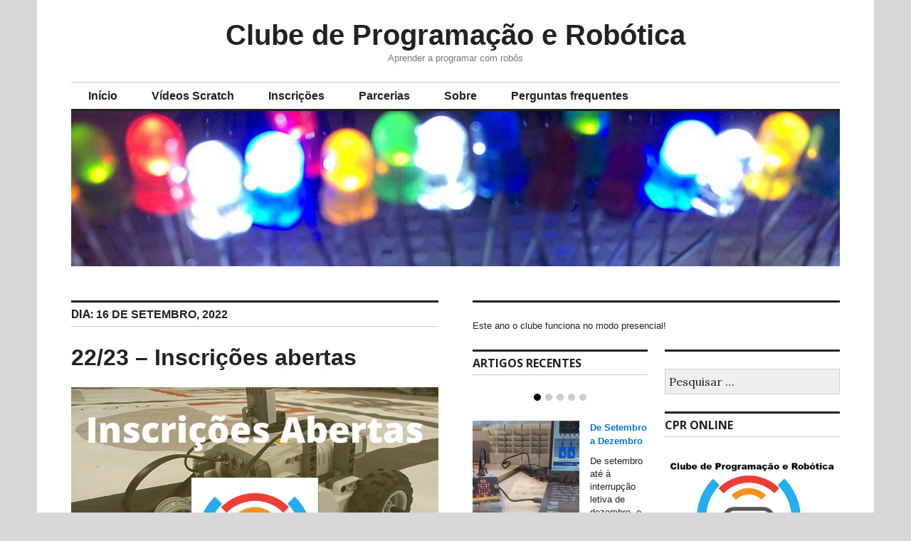

--- FILE ---
content_type: text/html; charset=UTF-8
request_url: https://agrcanelas.edu.pt/blogs/cpr/2022/09/16/
body_size: 16489
content:
<!DOCTYPE html>
<html lang="pt-PT">
<head>
<meta charset="UTF-8">
<meta name="viewport" content="width=device-width, initial-scale=1">
<link rel="profile" href="http://gmpg.org/xfn/11">
<link rel="pingback" href="https://agrcanelas.edu.pt/blogs/cpr/xmlrpc.php">


<!-- MapPress Easy Google Maps Version:2.95 (https://www.mappresspro.com) -->
<title>16 de Setembro de 2022 &#8211; Clube de Programação e Robótica</title>
<meta name='robots' content='max-image-preview:large' />
<link rel='dns-prefetch' href='//fonts.googleapis.com' />
<link rel='dns-prefetch' href='//maxcdn.bootstrapcdn.com' />
<link rel="alternate" type="application/rss+xml" title="Clube de Programação e Robótica &raquo; Feed" href="https://agrcanelas.edu.pt/blogs/cpr/feed/" />
<link rel="alternate" type="application/rss+xml" title="Clube de Programação e Robótica &raquo; Feed de comentários" href="https://agrcanelas.edu.pt/blogs/cpr/comments/feed/" />
<style id='wp-img-auto-sizes-contain-inline-css' type='text/css'>
img:is([sizes=auto i],[sizes^="auto," i]){contain-intrinsic-size:3000px 1500px}
/*# sourceURL=wp-img-auto-sizes-contain-inline-css */
</style>
<style id='wp-emoji-styles-inline-css' type='text/css'>

	img.wp-smiley, img.emoji {
		display: inline !important;
		border: none !important;
		box-shadow: none !important;
		height: 1em !important;
		width: 1em !important;
		margin: 0 0.07em !important;
		vertical-align: -0.1em !important;
		background: none !important;
		padding: 0 !important;
	}
/*# sourceURL=wp-emoji-styles-inline-css */
</style>
<link rel='stylesheet' id='wp-block-library-css' href='https://agrcanelas.edu.pt/blogs/cpr/wp-includes/css/dist/block-library/style.min.css?ver=6.9' type='text/css' media='all' />
<style id='global-styles-inline-css' type='text/css'>
:root{--wp--preset--aspect-ratio--square: 1;--wp--preset--aspect-ratio--4-3: 4/3;--wp--preset--aspect-ratio--3-4: 3/4;--wp--preset--aspect-ratio--3-2: 3/2;--wp--preset--aspect-ratio--2-3: 2/3;--wp--preset--aspect-ratio--16-9: 16/9;--wp--preset--aspect-ratio--9-16: 9/16;--wp--preset--color--black: #000000;--wp--preset--color--cyan-bluish-gray: #abb8c3;--wp--preset--color--white: #ffffff;--wp--preset--color--pale-pink: #f78da7;--wp--preset--color--vivid-red: #cf2e2e;--wp--preset--color--luminous-vivid-orange: #ff6900;--wp--preset--color--luminous-vivid-amber: #fcb900;--wp--preset--color--light-green-cyan: #7bdcb5;--wp--preset--color--vivid-green-cyan: #00d084;--wp--preset--color--pale-cyan-blue: #8ed1fc;--wp--preset--color--vivid-cyan-blue: #0693e3;--wp--preset--color--vivid-purple: #9b51e0;--wp--preset--gradient--vivid-cyan-blue-to-vivid-purple: linear-gradient(135deg,rgb(6,147,227) 0%,rgb(155,81,224) 100%);--wp--preset--gradient--light-green-cyan-to-vivid-green-cyan: linear-gradient(135deg,rgb(122,220,180) 0%,rgb(0,208,130) 100%);--wp--preset--gradient--luminous-vivid-amber-to-luminous-vivid-orange: linear-gradient(135deg,rgb(252,185,0) 0%,rgb(255,105,0) 100%);--wp--preset--gradient--luminous-vivid-orange-to-vivid-red: linear-gradient(135deg,rgb(255,105,0) 0%,rgb(207,46,46) 100%);--wp--preset--gradient--very-light-gray-to-cyan-bluish-gray: linear-gradient(135deg,rgb(238,238,238) 0%,rgb(169,184,195) 100%);--wp--preset--gradient--cool-to-warm-spectrum: linear-gradient(135deg,rgb(74,234,220) 0%,rgb(151,120,209) 20%,rgb(207,42,186) 40%,rgb(238,44,130) 60%,rgb(251,105,98) 80%,rgb(254,248,76) 100%);--wp--preset--gradient--blush-light-purple: linear-gradient(135deg,rgb(255,206,236) 0%,rgb(152,150,240) 100%);--wp--preset--gradient--blush-bordeaux: linear-gradient(135deg,rgb(254,205,165) 0%,rgb(254,45,45) 50%,rgb(107,0,62) 100%);--wp--preset--gradient--luminous-dusk: linear-gradient(135deg,rgb(255,203,112) 0%,rgb(199,81,192) 50%,rgb(65,88,208) 100%);--wp--preset--gradient--pale-ocean: linear-gradient(135deg,rgb(255,245,203) 0%,rgb(182,227,212) 50%,rgb(51,167,181) 100%);--wp--preset--gradient--electric-grass: linear-gradient(135deg,rgb(202,248,128) 0%,rgb(113,206,126) 100%);--wp--preset--gradient--midnight: linear-gradient(135deg,rgb(2,3,129) 0%,rgb(40,116,252) 100%);--wp--preset--font-size--small: 13px;--wp--preset--font-size--medium: 20px;--wp--preset--font-size--large: 36px;--wp--preset--font-size--x-large: 42px;--wp--preset--spacing--20: 0.44rem;--wp--preset--spacing--30: 0.67rem;--wp--preset--spacing--40: 1rem;--wp--preset--spacing--50: 1.5rem;--wp--preset--spacing--60: 2.25rem;--wp--preset--spacing--70: 3.38rem;--wp--preset--spacing--80: 5.06rem;--wp--preset--shadow--natural: 6px 6px 9px rgba(0, 0, 0, 0.2);--wp--preset--shadow--deep: 12px 12px 50px rgba(0, 0, 0, 0.4);--wp--preset--shadow--sharp: 6px 6px 0px rgba(0, 0, 0, 0.2);--wp--preset--shadow--outlined: 6px 6px 0px -3px rgb(255, 255, 255), 6px 6px rgb(0, 0, 0);--wp--preset--shadow--crisp: 6px 6px 0px rgb(0, 0, 0);}:where(.is-layout-flex){gap: 0.5em;}:where(.is-layout-grid){gap: 0.5em;}body .is-layout-flex{display: flex;}.is-layout-flex{flex-wrap: wrap;align-items: center;}.is-layout-flex > :is(*, div){margin: 0;}body .is-layout-grid{display: grid;}.is-layout-grid > :is(*, div){margin: 0;}:where(.wp-block-columns.is-layout-flex){gap: 2em;}:where(.wp-block-columns.is-layout-grid){gap: 2em;}:where(.wp-block-post-template.is-layout-flex){gap: 1.25em;}:where(.wp-block-post-template.is-layout-grid){gap: 1.25em;}.has-black-color{color: var(--wp--preset--color--black) !important;}.has-cyan-bluish-gray-color{color: var(--wp--preset--color--cyan-bluish-gray) !important;}.has-white-color{color: var(--wp--preset--color--white) !important;}.has-pale-pink-color{color: var(--wp--preset--color--pale-pink) !important;}.has-vivid-red-color{color: var(--wp--preset--color--vivid-red) !important;}.has-luminous-vivid-orange-color{color: var(--wp--preset--color--luminous-vivid-orange) !important;}.has-luminous-vivid-amber-color{color: var(--wp--preset--color--luminous-vivid-amber) !important;}.has-light-green-cyan-color{color: var(--wp--preset--color--light-green-cyan) !important;}.has-vivid-green-cyan-color{color: var(--wp--preset--color--vivid-green-cyan) !important;}.has-pale-cyan-blue-color{color: var(--wp--preset--color--pale-cyan-blue) !important;}.has-vivid-cyan-blue-color{color: var(--wp--preset--color--vivid-cyan-blue) !important;}.has-vivid-purple-color{color: var(--wp--preset--color--vivid-purple) !important;}.has-black-background-color{background-color: var(--wp--preset--color--black) !important;}.has-cyan-bluish-gray-background-color{background-color: var(--wp--preset--color--cyan-bluish-gray) !important;}.has-white-background-color{background-color: var(--wp--preset--color--white) !important;}.has-pale-pink-background-color{background-color: var(--wp--preset--color--pale-pink) !important;}.has-vivid-red-background-color{background-color: var(--wp--preset--color--vivid-red) !important;}.has-luminous-vivid-orange-background-color{background-color: var(--wp--preset--color--luminous-vivid-orange) !important;}.has-luminous-vivid-amber-background-color{background-color: var(--wp--preset--color--luminous-vivid-amber) !important;}.has-light-green-cyan-background-color{background-color: var(--wp--preset--color--light-green-cyan) !important;}.has-vivid-green-cyan-background-color{background-color: var(--wp--preset--color--vivid-green-cyan) !important;}.has-pale-cyan-blue-background-color{background-color: var(--wp--preset--color--pale-cyan-blue) !important;}.has-vivid-cyan-blue-background-color{background-color: var(--wp--preset--color--vivid-cyan-blue) !important;}.has-vivid-purple-background-color{background-color: var(--wp--preset--color--vivid-purple) !important;}.has-black-border-color{border-color: var(--wp--preset--color--black) !important;}.has-cyan-bluish-gray-border-color{border-color: var(--wp--preset--color--cyan-bluish-gray) !important;}.has-white-border-color{border-color: var(--wp--preset--color--white) !important;}.has-pale-pink-border-color{border-color: var(--wp--preset--color--pale-pink) !important;}.has-vivid-red-border-color{border-color: var(--wp--preset--color--vivid-red) !important;}.has-luminous-vivid-orange-border-color{border-color: var(--wp--preset--color--luminous-vivid-orange) !important;}.has-luminous-vivid-amber-border-color{border-color: var(--wp--preset--color--luminous-vivid-amber) !important;}.has-light-green-cyan-border-color{border-color: var(--wp--preset--color--light-green-cyan) !important;}.has-vivid-green-cyan-border-color{border-color: var(--wp--preset--color--vivid-green-cyan) !important;}.has-pale-cyan-blue-border-color{border-color: var(--wp--preset--color--pale-cyan-blue) !important;}.has-vivid-cyan-blue-border-color{border-color: var(--wp--preset--color--vivid-cyan-blue) !important;}.has-vivid-purple-border-color{border-color: var(--wp--preset--color--vivid-purple) !important;}.has-vivid-cyan-blue-to-vivid-purple-gradient-background{background: var(--wp--preset--gradient--vivid-cyan-blue-to-vivid-purple) !important;}.has-light-green-cyan-to-vivid-green-cyan-gradient-background{background: var(--wp--preset--gradient--light-green-cyan-to-vivid-green-cyan) !important;}.has-luminous-vivid-amber-to-luminous-vivid-orange-gradient-background{background: var(--wp--preset--gradient--luminous-vivid-amber-to-luminous-vivid-orange) !important;}.has-luminous-vivid-orange-to-vivid-red-gradient-background{background: var(--wp--preset--gradient--luminous-vivid-orange-to-vivid-red) !important;}.has-very-light-gray-to-cyan-bluish-gray-gradient-background{background: var(--wp--preset--gradient--very-light-gray-to-cyan-bluish-gray) !important;}.has-cool-to-warm-spectrum-gradient-background{background: var(--wp--preset--gradient--cool-to-warm-spectrum) !important;}.has-blush-light-purple-gradient-background{background: var(--wp--preset--gradient--blush-light-purple) !important;}.has-blush-bordeaux-gradient-background{background: var(--wp--preset--gradient--blush-bordeaux) !important;}.has-luminous-dusk-gradient-background{background: var(--wp--preset--gradient--luminous-dusk) !important;}.has-pale-ocean-gradient-background{background: var(--wp--preset--gradient--pale-ocean) !important;}.has-electric-grass-gradient-background{background: var(--wp--preset--gradient--electric-grass) !important;}.has-midnight-gradient-background{background: var(--wp--preset--gradient--midnight) !important;}.has-small-font-size{font-size: var(--wp--preset--font-size--small) !important;}.has-medium-font-size{font-size: var(--wp--preset--font-size--medium) !important;}.has-large-font-size{font-size: var(--wp--preset--font-size--large) !important;}.has-x-large-font-size{font-size: var(--wp--preset--font-size--x-large) !important;}
/*# sourceURL=global-styles-inline-css */
</style>

<style id='classic-theme-styles-inline-css' type='text/css'>
/*! This file is auto-generated */
.wp-block-button__link{color:#fff;background-color:#32373c;border-radius:9999px;box-shadow:none;text-decoration:none;padding:calc(.667em + 2px) calc(1.333em + 2px);font-size:1.125em}.wp-block-file__button{background:#32373c;color:#fff;text-decoration:none}
/*# sourceURL=/wp-includes/css/classic-themes.min.css */
</style>
<link rel='stylesheet' id='acx_smw_widget_style-css' href='https://agrcanelas.edu.pt/blogs/cpr/wp-content/plugins/acurax-social-media-widget/css/style.css?v=3.3&#038;ver=6.9' type='text/css' media='all' />
<link rel='stylesheet' id='bbp-default-css' href='https://agrcanelas.edu.pt/blogs/cpr/wp-content/plugins/bbpress/templates/default/css/bbpress.min.css?ver=2.6.14' type='text/css' media='all' />
<link rel='stylesheet' id='contact-form-7-css' href='https://agrcanelas.edu.pt/blogs/cpr/wp-content/plugins/contact-form-7/includes/css/styles.css?ver=6.1.1' type='text/css' media='all' />
<link rel='stylesheet' id='igd-dashicons-css' href='https://agrcanelas.edu.pt/blogs/cpr/wp-includes/css/dashicons.min.css?ver=1.5.3' type='text/css' media='all' />
<link rel='stylesheet' id='mappress-leaflet-css' href='https://agrcanelas.edu.pt/blogs/cpr/wp-content/plugins/mappress-google-maps-for-wordpress/lib/leaflet/leaflet.css?ver=1.7.1' type='text/css' media='all' />
<link rel='stylesheet' id='mappress-css' href='https://agrcanelas.edu.pt/blogs/cpr/wp-content/plugins/mappress-google-maps-for-wordpress/css/mappress.css?ver=2.95' type='text/css' media='all' />
<link rel='stylesheet' id='menu-image-css' href='https://agrcanelas.edu.pt/blogs/cpr/wp-content/plugins/menu-image/includes/css/menu-image.css?ver=3.13' type='text/css' media='all' />
<link rel='stylesheet' id='dashicons-css' href='https://agrcanelas.edu.pt/blogs/cpr/wp-includes/css/dashicons.min.css?ver=6.9' type='text/css' media='all' />
<link rel='stylesheet' id='wpsm_ac-font-awesome-front-css' href='https://agrcanelas.edu.pt/blogs/cpr/wp-content/plugins/responsive-accordion-and-collapse/css/font-awesome/css/font-awesome.min.css?ver=6.9' type='text/css' media='all' />
<link rel='stylesheet' id='wpsm_ac_bootstrap-front-css' href='https://agrcanelas.edu.pt/blogs/cpr/wp-content/plugins/responsive-accordion-and-collapse/css/bootstrap-front.css?ver=6.9' type='text/css' media='all' />
<link rel='stylesheet' id='responsive-lightbox-swipebox-css' href='https://agrcanelas.edu.pt/blogs/cpr/wp-content/plugins/responsive-lightbox/assets/swipebox/swipebox.min.css?ver=1.5.2' type='text/css' media='all' />
<link rel='stylesheet' id='h5p-plugin-styles-css' href='https://agrcanelas.edu.pt/blogs/cpr/wp-content/plugins/h5p/h5p-php-library/styles/h5p.css?ver=1.16.0' type='text/css' media='all' />
<link rel='stylesheet' id='sidebar-login-css' href='https://agrcanelas.edu.pt/blogs/cpr/wp-content/plugins/sidebar-login/build/sidebar-login.css?ver=1605108736' type='text/css' media='all' />
<link rel='stylesheet' id='genericons-css' href='https://agrcanelas.edu.pt/blogs/cpr/wp-content/themes/colinear/genericons/genericons.css?ver=3.3.1' type='text/css' media='all' />
<link rel='stylesheet' id='colinear-open-sans-lora-css' href='https://fonts.googleapis.com/css?family=Open+Sans%3A400%2C700%2C400italic%2C700italic%7CLora%3A400%2C700%2C400italic%2C700italic&#038;subset=latin%2Clatin-ext&#038;ver=6.9' type='text/css' media='all' />
<link rel='stylesheet' id='colinear-inconsolata-css' href='https://fonts.googleapis.com/css?family=Inconsolata%3A400%2C+700&#038;subset=latin%2Clatin-ext&#038;ver=6.9' type='text/css' media='all' />
<link rel='stylesheet' id='colinear-style-css' href='https://agrcanelas.edu.pt/blogs/cpr/wp-content/themes/colinear/style.css?ver=6.9' type='text/css' media='all' />
<link rel='stylesheet' id='slb_core-css' href='https://agrcanelas.edu.pt/blogs/cpr/wp-content/plugins/simple-lightbox/client/css/app.css?ver=2.9.4' type='text/css' media='all' />
<link rel='stylesheet' id='animate-css' href='https://agrcanelas.edu.pt/blogs/cpr/wp-content/plugins/pe-recent-posts/css/animate.css?ver=6.9' type='text/css' media='all' />
<link rel='stylesheet' id='font-awesome-css' href='//maxcdn.bootstrapcdn.com/font-awesome/4.7.0/css/font-awesome.min.css?ver=6.9' type='text/css' media='all' />
<link rel='stylesheet' id='pe-recent-posts-css' href='https://agrcanelas.edu.pt/blogs/cpr/wp-content/plugins/pe-recent-posts/css/pe-recent-posts.css?ver=6.9' type='text/css' media='all' />
<link rel='stylesheet' id='featured-post-css-css' href='https://agrcanelas.edu.pt/blogs/cpr/wp-content/plugins/featured-post-with-thumbnail/featured-post.css?ver=6.9' type='text/css' media='all' />
<script type="text/javascript" src="https://agrcanelas.edu.pt/blogs/cpr/wp-includes/js/jquery/jquery.min.js?ver=3.7.1" id="jquery-core-js"></script>
<script type="text/javascript" src="https://agrcanelas.edu.pt/blogs/cpr/wp-includes/js/jquery/jquery-migrate.min.js?ver=3.4.1" id="jquery-migrate-js"></script>
<script type="text/javascript" src="https://agrcanelas.edu.pt/blogs/cpr/wp-content/plugins/pe-recent-posts/js/bootstrap.min.js?ver=3.3.0" id="bootstrap.min-js"></script>
<script type="text/javascript" src="https://agrcanelas.edu.pt/blogs/cpr/wp-content/plugins/responsive-lightbox/assets/swipebox/jquery.swipebox.min.js?ver=1.5.2" id="responsive-lightbox-swipebox-js"></script>
<script type="text/javascript" src="https://agrcanelas.edu.pt/blogs/cpr/wp-includes/js/underscore.min.js?ver=1.13.7" id="underscore-js"></script>
<script type="text/javascript" src="https://agrcanelas.edu.pt/blogs/cpr/wp-content/plugins/responsive-lightbox/assets/infinitescroll/infinite-scroll.pkgd.min.js?ver=4.0.1" id="responsive-lightbox-infinite-scroll-js"></script>
<script type="text/javascript" id="responsive-lightbox-js-before">
/* <![CDATA[ */
var rlArgs = {"script":"swipebox","selector":"lightbox","customEvents":"","activeGalleries":true,"animation":true,"hideCloseButtonOnMobile":false,"removeBarsOnMobile":false,"hideBars":true,"hideBarsDelay":5000,"videoMaxWidth":1080,"useSVG":true,"loopAtEnd":false,"woocommerce_gallery":false,"ajaxurl":"https:\/\/agrcanelas.edu.pt\/blogs\/cpr\/wp-admin\/admin-ajax.php","nonce":"b5286bc130","preview":false,"postId":798,"scriptExtension":false};

//# sourceURL=responsive-lightbox-js-before
/* ]]> */
</script>
<script type="text/javascript" src="https://agrcanelas.edu.pt/blogs/cpr/wp-content/plugins/responsive-lightbox/js/front.js?ver=2.5.3" id="responsive-lightbox-js"></script>
<link rel="https://api.w.org/" href="https://agrcanelas.edu.pt/blogs/cpr/wp-json/" /><link rel="EditURI" type="application/rsd+xml" title="RSD" href="https://agrcanelas.edu.pt/blogs/cpr/xmlrpc.php?rsd" />
<meta name="generator" content="WordPress 6.9" />



<!-- Starting Styles For Social Media Icon From Acurax International www.acurax.com -->
<style type='text/css'>
#acx_social_widget img 
{
width: px; 
}
#acx_social_widget 
{
min-width:0px; 
position: static; 
}
</style>
<!-- Ending Styles For Social Media Icon From Acurax International www.acurax.com -->




		<!-- GA Google Analytics @ https://m0n.co/ga -->
		<script>
			(function(i,s,o,g,r,a,m){i['GoogleAnalyticsObject']=r;i[r]=i[r]||function(){
			(i[r].q=i[r].q||[]).push(arguments)},i[r].l=1*new Date();a=s.createElement(o),
			m=s.getElementsByTagName(o)[0];a.async=1;a.src=g;m.parentNode.insertBefore(a,m)
			})(window,document,'script','https://www.google-analytics.com/analytics.js','ga');
			ga('create', 'G-G1GPQ43WSR', 'auto');
			ga('send', 'pageview');
		</script>

	<style type="text/css" id="custom-background-css">
body.custom-background { background-color: #d8d8d8; }
</style>
	<style type="text/css">.saboxplugin-wrap{-webkit-box-sizing:border-box;-moz-box-sizing:border-box;-ms-box-sizing:border-box;box-sizing:border-box;border:1px solid #eee;width:100%;clear:both;display:block;overflow:hidden;word-wrap:break-word;position:relative}.saboxplugin-wrap .saboxplugin-gravatar{float:left;padding:0 20px 20px 20px}.saboxplugin-wrap .saboxplugin-gravatar img{max-width:100px;height:auto;border-radius:0;}.saboxplugin-wrap .saboxplugin-authorname{font-size:18px;line-height:1;margin:20px 0 0 20px;display:block}.saboxplugin-wrap .saboxplugin-authorname a{text-decoration:none}.saboxplugin-wrap .saboxplugin-authorname a:focus{outline:0}.saboxplugin-wrap .saboxplugin-desc{display:block;margin:5px 20px}.saboxplugin-wrap .saboxplugin-desc a{text-decoration:underline}.saboxplugin-wrap .saboxplugin-desc p{margin:5px 0 12px}.saboxplugin-wrap .saboxplugin-web{margin:0 20px 15px;text-align:left}.saboxplugin-wrap .sab-web-position{text-align:right}.saboxplugin-wrap .saboxplugin-web a{color:#ccc;text-decoration:none}.saboxplugin-wrap .saboxplugin-socials{position:relative;display:block;background:#fcfcfc;padding:5px;border-top:1px solid #eee}.saboxplugin-wrap .saboxplugin-socials a svg{width:20px;height:20px}.saboxplugin-wrap .saboxplugin-socials a svg .st2{fill:#fff; transform-origin:center center;}.saboxplugin-wrap .saboxplugin-socials a svg .st1{fill:rgba(0,0,0,.3)}.saboxplugin-wrap .saboxplugin-socials a:hover{opacity:.8;-webkit-transition:opacity .4s;-moz-transition:opacity .4s;-o-transition:opacity .4s;transition:opacity .4s;box-shadow:none!important;-webkit-box-shadow:none!important}.saboxplugin-wrap .saboxplugin-socials .saboxplugin-icon-color{box-shadow:none;padding:0;border:0;-webkit-transition:opacity .4s;-moz-transition:opacity .4s;-o-transition:opacity .4s;transition:opacity .4s;display:inline-block;color:#fff;font-size:0;text-decoration:inherit;margin:5px;-webkit-border-radius:0;-moz-border-radius:0;-ms-border-radius:0;-o-border-radius:0;border-radius:0;overflow:hidden}.saboxplugin-wrap .saboxplugin-socials .saboxplugin-icon-grey{text-decoration:inherit;box-shadow:none;position:relative;display:-moz-inline-stack;display:inline-block;vertical-align:middle;zoom:1;margin:10px 5px;color:#444;fill:#444}.clearfix:after,.clearfix:before{content:' ';display:table;line-height:0;clear:both}.ie7 .clearfix{zoom:1}.saboxplugin-socials.sabox-colored .saboxplugin-icon-color .sab-twitch{border-color:#38245c}.saboxplugin-socials.sabox-colored .saboxplugin-icon-color .sab-behance{border-color:#003eb0}.saboxplugin-socials.sabox-colored .saboxplugin-icon-color .sab-deviantart{border-color:#036824}.saboxplugin-socials.sabox-colored .saboxplugin-icon-color .sab-digg{border-color:#00327c}.saboxplugin-socials.sabox-colored .saboxplugin-icon-color .sab-dribbble{border-color:#ba1655}.saboxplugin-socials.sabox-colored .saboxplugin-icon-color .sab-facebook{border-color:#1e2e4f}.saboxplugin-socials.sabox-colored .saboxplugin-icon-color .sab-flickr{border-color:#003576}.saboxplugin-socials.sabox-colored .saboxplugin-icon-color .sab-github{border-color:#264874}.saboxplugin-socials.sabox-colored .saboxplugin-icon-color .sab-google{border-color:#0b51c5}.saboxplugin-socials.sabox-colored .saboxplugin-icon-color .sab-html5{border-color:#902e13}.saboxplugin-socials.sabox-colored .saboxplugin-icon-color .sab-instagram{border-color:#1630aa}.saboxplugin-socials.sabox-colored .saboxplugin-icon-color .sab-linkedin{border-color:#00344f}.saboxplugin-socials.sabox-colored .saboxplugin-icon-color .sab-pinterest{border-color:#5b040e}.saboxplugin-socials.sabox-colored .saboxplugin-icon-color .sab-reddit{border-color:#992900}.saboxplugin-socials.sabox-colored .saboxplugin-icon-color .sab-rss{border-color:#a43b0a}.saboxplugin-socials.sabox-colored .saboxplugin-icon-color .sab-sharethis{border-color:#5d8420}.saboxplugin-socials.sabox-colored .saboxplugin-icon-color .sab-soundcloud{border-color:#995200}.saboxplugin-socials.sabox-colored .saboxplugin-icon-color .sab-spotify{border-color:#0f612c}.saboxplugin-socials.sabox-colored .saboxplugin-icon-color .sab-stackoverflow{border-color:#a95009}.saboxplugin-socials.sabox-colored .saboxplugin-icon-color .sab-steam{border-color:#006388}.saboxplugin-socials.sabox-colored .saboxplugin-icon-color .sab-user_email{border-color:#b84e05}.saboxplugin-socials.sabox-colored .saboxplugin-icon-color .sab-tumblr{border-color:#10151b}.saboxplugin-socials.sabox-colored .saboxplugin-icon-color .sab-twitter{border-color:#0967a0}.saboxplugin-socials.sabox-colored .saboxplugin-icon-color .sab-vimeo{border-color:#0d7091}.saboxplugin-socials.sabox-colored .saboxplugin-icon-color .sab-windows{border-color:#003f71}.saboxplugin-socials.sabox-colored .saboxplugin-icon-color .sab-whatsapp{border-color:#003f71}.saboxplugin-socials.sabox-colored .saboxplugin-icon-color .sab-wordpress{border-color:#0f3647}.saboxplugin-socials.sabox-colored .saboxplugin-icon-color .sab-yahoo{border-color:#14002d}.saboxplugin-socials.sabox-colored .saboxplugin-icon-color .sab-youtube{border-color:#900}.saboxplugin-socials.sabox-colored .saboxplugin-icon-color .sab-xing{border-color:#000202}.saboxplugin-socials.sabox-colored .saboxplugin-icon-color .sab-mixcloud{border-color:#2475a0}.saboxplugin-socials.sabox-colored .saboxplugin-icon-color .sab-vk{border-color:#243549}.saboxplugin-socials.sabox-colored .saboxplugin-icon-color .sab-medium{border-color:#00452c}.saboxplugin-socials.sabox-colored .saboxplugin-icon-color .sab-quora{border-color:#420e00}.saboxplugin-socials.sabox-colored .saboxplugin-icon-color .sab-meetup{border-color:#9b181c}.saboxplugin-socials.sabox-colored .saboxplugin-icon-color .sab-goodreads{border-color:#000}.saboxplugin-socials.sabox-colored .saboxplugin-icon-color .sab-snapchat{border-color:#999700}.saboxplugin-socials.sabox-colored .saboxplugin-icon-color .sab-500px{border-color:#00557f}.saboxplugin-socials.sabox-colored .saboxplugin-icon-color .sab-mastodont{border-color:#185886}.sabox-plus-item{margin-bottom:20px}@media screen and (max-width:480px){.saboxplugin-wrap{text-align:center}.saboxplugin-wrap .saboxplugin-gravatar{float:none;padding:20px 0;text-align:center;margin:0 auto;display:block}.saboxplugin-wrap .saboxplugin-gravatar img{float:none;display:inline-block;display:-moz-inline-stack;vertical-align:middle;zoom:1}.saboxplugin-wrap .saboxplugin-desc{margin:0 10px 20px;text-align:center}.saboxplugin-wrap .saboxplugin-authorname{text-align:center;margin:10px 0 20px}}body .saboxplugin-authorname a,body .saboxplugin-authorname a:hover{box-shadow:none;-webkit-box-shadow:none}a.sab-profile-edit{font-size:16px!important;line-height:1!important}.sab-edit-settings a,a.sab-profile-edit{color:#0073aa!important;box-shadow:none!important;-webkit-box-shadow:none!important}.sab-edit-settings{margin-right:15px;position:absolute;right:0;z-index:2;bottom:10px;line-height:20px}.sab-edit-settings i{margin-left:5px}.saboxplugin-socials{line-height:1!important}.rtl .saboxplugin-wrap .saboxplugin-gravatar{float:right}.rtl .saboxplugin-wrap .saboxplugin-authorname{display:flex;align-items:center}.rtl .saboxplugin-wrap .saboxplugin-authorname .sab-profile-edit{margin-right:10px}.rtl .sab-edit-settings{right:auto;left:0}img.sab-custom-avatar{max-width:75px;}.saboxplugin-wrap .saboxplugin-gravatar img {-webkit-border-radius:50%;-moz-border-radius:50%;-ms-border-radius:50%;-o-border-radius:50%;border-radius:50%;}.saboxplugin-wrap .saboxplugin-gravatar img {-webkit-border-radius:50%;-moz-border-radius:50%;-ms-border-radius:50%;-o-border-radius:50%;border-radius:50%;}.saboxplugin-wrap .saboxplugin-socials .saboxplugin-icon-color {-webkit-border-radius:50%;-moz-border-radius:50%;-ms-border-radius:50%;-o-border-radius:50%;border-radius:50%;}.saboxplugin-wrap .saboxplugin-gravatar img {-webkit-transition:all .5s ease;-moz-transition:all .5s ease;-o-transition:all .5s ease;transition:all .5s ease;}.saboxplugin-wrap .saboxplugin-gravatar img:hover {-webkit-transform:rotate(45deg);-moz-transform:rotate(45deg);-o-transform:rotate(45deg);-ms-transform:rotate(45deg);transform:rotate(45deg);}.saboxplugin-wrap .saboxplugin-socials .saboxplugin-icon-color {-webkit-transition: all 0.3s ease-in-out;-moz-transition: all 0.3s ease-in-out;-o-transition: all 0.3s ease-in-out;-ms-transition: all 0.3s ease-in-out;transition: all 0.3s ease-in-out;}.saboxplugin-wrap .saboxplugin-socials .saboxplugin-icon-color:hover,.saboxplugin-wrap .saboxplugin-socials .saboxplugin-icon-grey:hover {-webkit-transform: rotate(360deg);-moz-transform: rotate(360deg);-o-transform: rotate(360deg);-ms-transform: rotate(360deg);transform: rotate(360deg);}.saboxplugin-wrap .saboxplugin-socials .saboxplugin-icon-color svg {border-width: 1px;border-style:solid;border-radius:50%}.saboxplugin-wrap {margin-top:0px; margin-bottom:0px; padding: 0px 0px }.saboxplugin-wrap .saboxplugin-authorname {font-size:18px; line-height:25px;}.saboxplugin-wrap .saboxplugin-desc p, .saboxplugin-wrap .saboxplugin-desc {font-size:14px !important; line-height:21px !important;}.saboxplugin-wrap .saboxplugin-web {font-size:14px;}.saboxplugin-wrap .saboxplugin-socials a svg {width:36px;height:36px;}</style><link rel="icon" href="https://agrcanelas.edu.pt/blogs/cpr/files/2020/12/cropped-favicon-32x32.png" sizes="32x32" />
<link rel="icon" href="https://agrcanelas.edu.pt/blogs/cpr/files/2020/12/cropped-favicon-192x192.png" sizes="192x192" />
<link rel="apple-touch-icon" href="https://agrcanelas.edu.pt/blogs/cpr/files/2020/12/cropped-favicon-180x180.png" />
<meta name="msapplication-TileImage" content="https://agrcanelas.edu.pt/blogs/cpr/files/2020/12/cropped-favicon-270x270.png" />
		<style type="text/css" id="wp-custom-css">
			* {font-family:Arial,Geneva,sans-serif}		</style>
		</head>

<body class="archive date custom-background wp-theme-colinear has-menu has-right-sidebar has-double-sidebar">
<div id="page" class="hfeed site">
	<a class="skip-link screen-reader-text" href="#content">Skip to content</a>

	<header id="masthead" class="site-header" role="banner">
		<div class="site-branding">
			
								<p class="site-title"><a href="https://agrcanelas.edu.pt/blogs/cpr/" rel="home">Clube de Programação e Robótica</a></p>
									<p class="site-description">Aprender a programar com robôs</p>
						</div><!-- .site-branding -->

				<nav id="site-navigation" class="main-navigation" role="navigation">
			<button class="menu-toggle" aria-controls="primary-menu" aria-expanded="false"><span class="screen-reader-text">Primary Menu</span></button>
			<div class="menu-horizontal-container"><ul id="primary-menu" class="menu"><li id="menu-item-343" class="menu-item menu-item-type-custom menu-item-object-custom menu-item-home menu-item-343"><a href="https://agrcanelas.edu.pt/blogs/cpr/">Início</a></li>
<li id="menu-item-384" class="menu-item menu-item-type-post_type menu-item-object-page menu-item-384"><a href="https://agrcanelas.edu.pt/blogs/cpr/videos-scratch/">Vídeos Scratch</a></li>
<li id="menu-item-400" class="menu-item menu-item-type-post_type menu-item-object-page menu-item-400"><a href="https://agrcanelas.edu.pt/blogs/cpr/inscricoes/">Inscrições</a></li>
<li id="menu-item-561" class="menu-item menu-item-type-post_type menu-item-object-page menu-item-561"><a href="https://agrcanelas.edu.pt/blogs/cpr/parcerias/">Parcerias</a></li>
<li id="menu-item-342" class="menu-item menu-item-type-post_type menu-item-object-page menu-item-342"><a href="https://agrcanelas.edu.pt/blogs/cpr/sobre/">Sobre</a></li>
<li id="menu-item-652" class="menu-item menu-item-type-post_type menu-item-object-page menu-item-652"><a href="https://agrcanelas.edu.pt/blogs/cpr/perguntas-frequentes/">Perguntas frequentes</a></li>
</ul></div>		</nav><!-- #site-navigation -->
		
				<div class="header-image">
			<a href="https://agrcanelas.edu.pt/blogs/cpr/" rel="home">
				<img src="https://agrcanelas.edu.pt/blogs/cpr/files/2020/12/cropped-banner1.jpg" width="1188" height="240" alt="">
			</a>
		</div><!-- .header-image -->
			</header><!-- #masthead -->

	<div id="content" class="site-content">
	<div id="primary" class="content-area">
		<main id="main" class="site-main" role="main">

		
			<header class="page-header">
				<h1 class="page-title">Dia: <span>16 de Setembro, 2022</span></h1>			</header><!-- .page-header -->

						
				
<article id="post-798" class="post-798 post type-post status-publish format-standard has-post-thumbnail hentry category-noticias">
	<header class="entry-header">
		<h1 class="entry-title"><a href="https://agrcanelas.edu.pt/blogs/cpr/22-23-inscricoes-abertas/" rel="bookmark">22/23 – Inscrições abertas</a></h1>
		
	<a class="post-thumbnail" href="https://agrcanelas.edu.pt/blogs/cpr/22-23-inscricoes-abertas/" aria-hidden="true">
		<img width="863" height="723" src="https://agrcanelas.edu.pt/blogs/cpr/files/2022/09/CPR-inscrições-2223_QRcode-863x723.png" class="attachment-post-thumbnail size-post-thumbnail wp-post-image" alt="22/23 – Inscrições abertas" decoding="async" fetchpriority="high" srcset="https://agrcanelas.edu.pt/blogs/cpr/files/2022/09/CPR-inscrições-2223_QRcode-863x723.png 863w, https://agrcanelas.edu.pt/blogs/cpr/files/2022/09/CPR-inscrições-2223_QRcode-300x251.png 300w, https://agrcanelas.edu.pt/blogs/cpr/files/2022/09/CPR-inscrições-2223_QRcode-768x644.png 768w, https://agrcanelas.edu.pt/blogs/cpr/files/2022/09/CPR-inscrições-2223_QRcode-129x108.png 129w, https://agrcanelas.edu.pt/blogs/cpr/files/2022/09/CPR-inscrições-2223_QRcode.png 940w" sizes="(max-width: 863px) 100vw, 863px" />	</a>

		</header><!-- .entry-header -->

	<div class="entry-content">
		<p>Estão abertas as inscrições para o Clube de Programação e Robótica.<br />
As sessões iniciam a 28 de Setembro.<br />
Todos os alunos do 5º ao 12º ano podem-se inscrever através deste formulário: <a href="https://forms.gle/xCGwRX1DAZBhTxvT9" target="_blank" rel="noopener">https://forms.gle/xCGwRX1DAZBhTxvT9</a></p>
<div class="saboxplugin-wrap" itemtype="http://schema.org/Person" itemscope itemprop="author"><div class="saboxplugin-tab"><div class="saboxplugin-gravatar"><img decoding="async" src="https://agrcanelas.edu.pt/blogs/cpr/files/2021/03/pat_1.png" width="100"  height="100" alt="" itemprop="image"></div><div class="saboxplugin-authorname"><a href="https://agrcanelas.edu.pt/blogs/cpr/author/mp0oqa/" class="vcard author" rel="author"><span class="fn">Patrícia Carvalhais</span></a></div><div class="saboxplugin-desc"><div itemprop="description"><p>Professora de Informática na Escola Secundária de Canelas desde 2009.</p>
<p>Coordenadora do Clube de Programação e Robótica.</p>
</div></div><div class="saboxplugin-web "><a href="https://about.me/patriciacarvalhais" target="_blank" >about.me/patriciacarvalhais</a></div><div class="clearfix"></div><div class="saboxplugin-socials sabox-colored"><a title="Youtube" target="_blank" href="https://www.youtube.com/channel/UChA_qg8RHKskXcQbhXdVpgg" rel="nofollow noopener" class="saboxplugin-icon-color"><svg class="sab-youtube" viewBox="0 0 500 500.7" xml:space="preserve" xmlns="http://www.w3.org/2000/svg"><path class="st0" d="m499.4 250.9c0 2.2 0 4.4-0.1 6.6-0.1 3.7-0.3 7.3-0.5 10.9-0.1 1.7-0.2 3.3-0.4 5-0.2 2.2-0.4 4.5-0.7 6.7-0.1 0.6-0.1 1.1-0.2 1.7-0.7 4.8-1.4 9.5-2.2 14.2v0.3c-0.2 1-0.4 2-0.5 3 0 0.1 0 0.2-0.1 0.3 0 0.2-0.1 0.5-0.1 0.7-0.1 0.5-0.2 1-0.3 1.6 0 0.2-0.1 0.3-0.1 0.5-1 4.4-2 8.8-3.1 13.2-0.2 0.9-0.5 1.9-0.8 2.8-0.2 0.6-0.3 1.1-0.5 1.7-0.8 2.7-1.6 5.3-2.5 8-1.4 4.2-2.8 8.5-4.4 12.5-0.1 0.4-0.3 0.7-0.4 1.1-0.9 2.3-1.8 4.6-2.8 6.8-28.3 66.6-84.9 118.5-154.8 140.4-1.1 0.4-2.2 0.7-3.3 1-2.9 0.9-5.9 1.6-8.8 2.4-0.1 0-0.2 0.1-0.3 0.1-1.4 0.4-2.8 0.8-4.2 1.1-1.1 0.3-2.2 0.5-3.4 0.7-1.3 0.3-2.6 0.6-3.9 0.9-0.2 0.1-0.5 0.1-0.7 0.2-1.5 0.3-2.9 0.5-4.3 0.8-0.6 0.1-1.3 0.2-1.9 0.4-3.1 0.6-6.3 1.1-9.5 1.5-0.3 0-0.5 0.1-0.8 0.1-2.7 0.4-5.5 0.7-8.2 1-0.4 0-0.8 0.1-1.2 0.1-1.1 0.1-2.1 0.2-3.2 0.3s-2.2 0.2-3.4 0.2c-0.8 0.1-1.6 0.1-2.4 0.1-1.4 0.1-2.9 0.2-4.4 0.2-3.6 0.1-7.2 0.2-10.8 0.2-137.9 0-249.5-111.6-249.5-249.3s111.6-249.4 249.4-249.4c135.3 0 245.2 107.6 249.2 241.8 0.1 2.5 0.1 5.1 0.1 7.6z" fill="#ff0000" /><path class="st1" d="m494.2 302.4c-1 4.4-2 8.8-3.1 13.2-0.2 0.9-0.5 1.9-0.8 2.8-0.2 0.6-0.3 1.1-0.5 1.7-0.8 2.7-1.6 5.3-2.5 8-1.4 4.2-2.8 8.5-4.4 12.5-0.1 0.4-0.3 0.7-0.4 1.1-0.9 2.3-1.8 4.6-2.8 6.8-28.3 66.6-84.9 118.5-154.8 140.4-1.1 0.4-2.2 0.7-3.3 1-2.9 0.9-5.9 1.6-8.8 2.4-0.1 0-0.2 0.1-0.3 0.1-1.4 0.4-2.8 0.8-4.2 1.1l-166.1-166.8 65.5-130 155.9-24.1 130.6 129.8z" /><path class="st2" d="m374 188.8c-2.9-10.9-11.4-19.5-22.3-22.4-19.7-5.3-98.6-5.3-98.6-5.3s-78.9 0-98.6 5.3c-10.9 2.9-19.4 11.5-22.3 22.4-5.3 19.8-5.3 61.1-5.3 61.1s0 41.3 5.3 61.1c2.9 10.9 11.4 19.2 22.3 22.1 19.7 5.3 98.6 5.3 98.6 5.3s78.9 0 98.6-5.3c10.9-2.9 19.4-11.2 22.3-22.1 5.3-19.8 5.3-61.1 5.3-61.1s0-41.3-5.3-61.1zm-146.7 98.6v-75l65.9 37.5-65.9 37.5z" /></svg></span></a></div></div></div>			</div><!-- .entry-content -->

	<footer class="entry-footer">
		<span class="date-author"><span class="posted-on">Posted on <a href="https://agrcanelas.edu.pt/blogs/cpr/22-23-inscricoes-abertas/" rel="bookmark"><time class="entry-date published updated" datetime="2022-09-16T16:52:20+01:00">16 de Setembro de 2022</time></a></span><span class="byline"> by <span class="author vcard"><a class="url fn n" href="https://agrcanelas.edu.pt/blogs/cpr/author/mp0oqa/">Patrícia Carvalhais</a></span></span></span><span class="cat-links">Posted in <a href="https://agrcanelas.edu.pt/blogs/cpr/category/noticias/" rel="category tag">Notícias</a></span><span class="comments-link"><a href="https://agrcanelas.edu.pt/blogs/cpr/22-23-inscricoes-abertas/#respond">Leave a comment</a></span>	</footer><!-- .entry-footer -->
</article><!-- #post-## -->

			
			
		
		</main><!-- #main -->
	</div><!-- #primary -->


<div id="secondary" class="widget-area" role="complementary">

		<div class="featured-widget-area">
		<aside id="custom_html-4" class="widget_text widget widget_custom_html"><div class="textwidget custom-html-widget">Este ano o clube funciona no modo presencial!</div></aside>	</div><!-- .featured-widget-area -->
	
	
	
		<div class="right-sidebar">
		<aside id="search-2" class="widget widget_search"><form role="search" method="get" class="search-form" action="https://agrcanelas.edu.pt/blogs/cpr/">
				<label>
					<span class="screen-reader-text">Pesquisar por:</span>
					<input type="search" class="search-field" placeholder="Pesquisar &hellip;" value="" name="s" />
				</label>
				<input type="submit" class="search-submit screen-reader-text" value="Pesquisar" />
			</form></aside><aside id="custom_html-3" class="widget_text widget widget_custom_html"><h2 class="widget-title">CPR online</h2><div class="textwidget custom-html-widget"><div align="center"><a href="https://moodle.agrcanelas.edu.pt/course/view.php?id=44" target="_blank"><img src="http://agrcanelas.edu.pt/blogs/cpr/files/2020/10/cpr_online.png" width="250" height="auto" border="0" alt="logo clube"/></a>
</div></div></aside><aside id="custom_html-2" class="widget_text widget widget_custom_html"><h2 class="widget-title">Este blog pertence a:</h2><div class="textwidget custom-html-widget"><div align="center"><a href="http://agrcanelas.edu.pt/" target="_blank"><img src="https://agrcanelas.edu.pt/blogs/files/2024/02/Logo-1-cor.png" width="250" height="auto" border="0" alt= "logo"/></a>
</div></div></aside><aside id="calendar-2" class="widget widget_calendar"><div id="calendar_wrap" class="calendar_wrap"><table id="wp-calendar" class="wp-calendar-table">
	<caption>Setembro 2022</caption>
	<thead>
	<tr>
		<th scope="col" aria-label="Domingo">D</th>
		<th scope="col" aria-label="Segunda-feira">S</th>
		<th scope="col" aria-label="Terça-feira">T</th>
		<th scope="col" aria-label="Quarta-feira">Q</th>
		<th scope="col" aria-label="Quinta-feira">Q</th>
		<th scope="col" aria-label="Sexta-feira">S</th>
		<th scope="col" aria-label="Sábado">S</th>
	</tr>
	</thead>
	<tbody>
	<tr>
		<td colspan="4" class="pad">&nbsp;</td><td>1</td><td>2</td><td>3</td>
	</tr>
	<tr>
		<td>4</td><td>5</td><td>6</td><td>7</td><td>8</td><td>9</td><td>10</td>
	</tr>
	<tr>
		<td>11</td><td>12</td><td><a href="https://agrcanelas.edu.pt/blogs/cpr/2022/09/13/" aria-label="Artigos publicados em 13 de September, 2022">13</a></td><td>14</td><td>15</td><td><a href="https://agrcanelas.edu.pt/blogs/cpr/2022/09/16/" aria-label="Artigos publicados em 16 de September, 2022">16</a></td><td>17</td>
	</tr>
	<tr>
		<td>18</td><td>19</td><td>20</td><td>21</td><td>22</td><td><a href="https://agrcanelas.edu.pt/blogs/cpr/2022/09/23/" aria-label="Artigos publicados em 23 de September, 2022">23</a></td><td>24</td>
	</tr>
	<tr>
		<td>25</td><td>26</td><td>27</td><td>28</td><td>29</td><td>30</td>
		<td class="pad" colspan="1">&nbsp;</td>
	</tr>
	</tbody>
	</table><nav aria-label="Meses anteriores e seguintes" class="wp-calendar-nav">
		<span class="wp-calendar-nav-prev"><a href="https://agrcanelas.edu.pt/blogs/cpr/2022/07/">&laquo; Jul</a></span>
		<span class="pad">&nbsp;</span>
		<span class="wp-calendar-nav-next"><a href="https://agrcanelas.edu.pt/blogs/cpr/2022/10/">Out &raquo;</a></span>
	</nav></div></aside><aside id="wp_sidebarlogin-3" class="widget widget_wp_sidebarlogin"><h2 class="widget-title">Login</h2><div class="sidebar-login-form"><form name="loginform" id="loginform" action="https://agrcanelas.edu.pt/blogs/cpr/wp-login.php" method="post"><p class="login-username">
				<label for="user_login">Username</label>
				<input type="text" name="log" id="user_login" autocomplete="username" class="input" value="" size="20" />
			</p><p class="login-password">
				<label for="user_pass">Password</label>
				<input type="password" name="pwd" id="user_pass" autocomplete="current-password" spellcheck="false" class="input" value="" size="20" />
			</p><p class="login-remember"><label><input name="rememberme" type="checkbox" id="rememberme" value="forever" checked="checked" /> Remember Me</label></p><p class="login-submit">
				<input type="submit" name="wp-submit" id="wp-submit" class="button button-primary" value="Log In" />
				<input type="hidden" name="redirect_to" value="https://agrcanelas.edu.pt/blogs/cpr/2022/09/16/?_login=b3de461b0e" />
			</p></form><ul class="sidebar-login-links pagenav sidebar_login_links"><li class="lost_password-link"><a href="https://agrcanelas.edu.pt/blogs/blogs/cpr/wp-login.php?action=lostpassword">Lost Password</a></li></ul></div></aside>	</div><!-- .right-sidebar -->
	
		<div class="right-sidebar-2">
		<aside id="pe_recent_posts-2" class="widget PE_Recent_Posts"><h2 class="widget-title">Artigos Recentes</h2>				<div id="myCarousel-pe_recent_posts-2" data-keyboard="false" class="pe-recent-posts-outer carousel slide one-row-mobile-off  bullets-on-board columns-1 odd-items-in-row" style="margin-left: -10px;">
																	<ol class="carousel-indicators" style="padding-left: 10px;" role="tablist" aria-label="Indicators">
																																	<li id="title-pe_recent_posts-2-1" data-target="#myCarousel-pe_recent_posts-2" data-slide-to="0" class="active" tabindex="0" role="tab" aria-selected="false" aria-controls="pe_recent_posts-2-tab-1">Item 1</li>
																																																																																																<li id="title-pe_recent_posts-2-4" data-target="#myCarousel-pe_recent_posts-2" data-slide-to="1" tabindex="0" role="tab" aria-selected="false" aria-controls="pe_recent_posts-2-tab-4">Item 2</li>
																																																																																																<li id="title-pe_recent_posts-2-7" data-target="#myCarousel-pe_recent_posts-2" data-slide-to="2" tabindex="0" role="tab" aria-selected="false" aria-controls="pe_recent_posts-2-tab-7">Item 3</li>
																																																																																																<li id="title-pe_recent_posts-2-10" data-target="#myCarousel-pe_recent_posts-2" data-slide-to="3" tabindex="0" role="tab" aria-selected="false" aria-controls="pe_recent_posts-2-tab-10">Item 4</li>
																																																																																																<li id="title-pe_recent_posts-2-13" data-target="#myCarousel-pe_recent_posts-2" data-slide-to="4" tabindex="0" role="tab" aria-selected="false" aria-controls="pe_recent_posts-2-tab-13">Item 5</li>
																																																																																			</ol>
										<div class="carousel-inner image-left" style="margin-bottom: -10px;" id="pe_recent_posts-2-container" aria-live="off">
																									<div class="item active clearfix el-in-row-1" id="pe_recent_posts-2-tab-1" aria-labelledby="title-pe_recent_posts-2-1"   tabindex="0">
																																		<ul class="thumbnails el-1 el-in-row-1" style="width: 100%;">
												<li>
													<div class="thumbnail-box" style="padding-left: 10px; padding-bottom: 10px;">
														<div class="thumbnail-box-in clearfix">
																																																															<a href="https://agrcanelas.edu.pt/blogs/cpr/de-setembro-a-dezembro/">
																																		<img width="150" height="150" src="https://agrcanelas.edu.pt/blogs/cpr/files/2025/12/Captura-de-ecra-2025-12-19-as-10.07.12-150x150.png" class="attachment-thumbnail size-thumbnail wp-post-image" alt="De Setembro a Dezembro" decoding="async" loading="lazy" />																																		</a>
																																																														<div class="caption fadeInUp animated image-on">
																																																				<h5 class="pe-recent-posts-title-tag">
																																							<a href="https://agrcanelas.edu.pt/blogs/cpr/de-setembro-a-dezembro/">
																																								De Setembro a Dezembro																																								</a>
																																					</h5>
																																																																																					<div class="excerpt-text">De setembro até à interrupção letiva de dezembro, o nos...</div>																																	</div>
																													</div>
													</div>
												</li>
											</ul>
																																								<ul class="thumbnails el-2 el-in-row-1" style="width: 100%;">
												<li>
													<div class="thumbnail-box" style="padding-left: 10px; padding-bottom: 10px;">
														<div class="thumbnail-box-in clearfix">
																																																															<a href="https://agrcanelas.edu.pt/blogs/cpr/selo-de-qualidade-etwinning-para-o-projeto-code4kids/">
																																		<img width="150" height="150" src="https://agrcanelas.edu.pt/blogs/cpr/files/2025/10/national_quality_label-project_nql_pdf-3947114-user_125516-9264bd2f86_page-0001-150x150.jpg" class="attachment-thumbnail size-thumbnail wp-post-image" alt="Selo de Qualidade eTwinning para o Projeto Code4Kids" decoding="async" loading="lazy" />																																		</a>
																																																														<div class="caption fadeInUp animated image-on">
																																																				<h5 class="pe-recent-posts-title-tag">
																																							<a href="https://agrcanelas.edu.pt/blogs/cpr/selo-de-qualidade-etwinning-para-o-projeto-code4kids/">
																																								Selo de Qualidade eTwinning para o Projeto Code4Kids																																								</a>
																																					</h5>
																																																																																					<div class="excerpt-text">É com grande satisfação que anunciamos que o projeto &#...</div>																																	</div>
																													</div>
													</div>
												</li>
											</ul>
																																								<ul class="thumbnails el-3 el-in-row-1" style="width: 100%;">
												<li>
													<div class="thumbnail-box" style="padding-left: 10px; padding-bottom: 10px;">
														<div class="thumbnail-box-in clearfix">
																																																															<a href="https://agrcanelas.edu.pt/blogs/cpr/25-26-inscricoes-abertas-cpr/">
																																		<img width="150" height="150" src="https://agrcanelas.edu.pt/blogs/cpr/files/2025/09/CPR-inscricoes-2526-150x150.png" class="attachment-thumbnail size-thumbnail wp-post-image" alt="25/26 – Inscrições abertas CPR" decoding="async" loading="lazy" />																																		</a>
																																																														<div class="caption fadeInUp animated image-on">
																																																				<h5 class="pe-recent-posts-title-tag">
																																							<a href="https://agrcanelas.edu.pt/blogs/cpr/25-26-inscricoes-abertas-cpr/">
																																								25/26 – Inscrições abertas CPR																																								</a>
																																					</h5>
																																																																																					<div class="excerpt-text">Estão abertas as inscrições para o Clube de Programação...</div>																																	</div>
																													</div>
													</div>
												</li>
											</ul>
																								</div>
																																											<div class="item clearfix el-in-row-1" id="pe_recent_posts-2-tab-4" aria-labelledby="title-pe_recent_posts-2-4"   tabindex="0">
																																			<ul class="thumbnails el-4 el-in-row-1" style="width: 100%;">
												<li>
													<div class="thumbnail-box" style="padding-left: 10px; padding-bottom: 10px;">
														<div class="thumbnail-box-in clearfix">
																																																															<a href="https://agrcanelas.edu.pt/blogs/cpr/desafio-do-labirinto-no-clube-de-programacao-e-robotica-primeiros-passos/">
																																		<img width="150" height="150" src="https://agrcanelas.edu.pt/blogs/cpr/files/2025/05/Captura-de-ecra-2025-05-22-as-18.49.55-150x150.png" class="attachment-thumbnail size-thumbnail wp-post-image" alt="Desafio do Labirinto no Clube de Programação e Robótica – Primeiros Passos!" decoding="async" loading="lazy" />																																		</a>
																																																														<div class="caption fadeInUp animated image-on">
																																																				<h5 class="pe-recent-posts-title-tag">
																																							<a href="https://agrcanelas.edu.pt/blogs/cpr/desafio-do-labirinto-no-clube-de-programacao-e-robotica-primeiros-passos/">
																																								Desafio do Labirinto no Clube de Programação e Robótica – Primeiros Passos!																																								</a>
																																					</h5>
																																																																																					<div class="excerpt-text">Na sessão de hoje do Clube de Programação e Robótica, o...</div>																																	</div>
																													</div>
													</div>
												</li>
											</ul>
																																								<ul class="thumbnails el-5 el-in-row-1" style="width: 100%;">
												<li>
													<div class="thumbnail-box" style="padding-left: 10px; padding-bottom: 10px;">
														<div class="thumbnail-box-in clearfix">
																																																															<a href="https://agrcanelas.edu.pt/blogs/cpr/resumo-da-26a-sessao/">
																																		<img width="150" height="150" src="https://agrcanelas.edu.pt/blogs/cpr/files/2025/05/Captura-de-ecra-2025-05-12-as-17.14.35-150x150.png" class="attachment-thumbnail size-thumbnail wp-post-image" alt="Resumo da 26ª sessão" decoding="async" loading="lazy" />																																		</a>
																																																														<div class="caption fadeInUp animated image-on">
																																																				<h5 class="pe-recent-posts-title-tag">
																																							<a href="https://agrcanelas.edu.pt/blogs/cpr/resumo-da-26a-sessao/">
																																								Resumo da 26ª sessão																																								</a>
																																					</h5>
																																																																																					<div class="excerpt-text">Na nossa 26ª sessão, os alunos enfrentaram um desafio e...</div>																																	</div>
																													</div>
													</div>
												</li>
											</ul>
																																								<ul class="thumbnails el-6 el-in-row-1" style="width: 100%;">
												<li>
													<div class="thumbnail-box" style="padding-left: 10px; padding-bottom: 10px;">
														<div class="thumbnail-box-in clearfix">
																																																															<a href="https://agrcanelas.edu.pt/blogs/cpr/criar-uma-onda-mexicana-com-robos-mbot2/">
																																		<img width="150" height="150" src="https://agrcanelas.edu.pt/blogs/cpr/files/2025/05/Captura-de-ecra-2025-05-02-as-17.02.19-150x150.png" class="attachment-thumbnail size-thumbnail wp-post-image" alt="Criar uma Onda Mexicana com Robôs mBot2" decoding="async" loading="lazy" />																																		</a>
																																																														<div class="caption fadeInUp animated image-on">
																																																				<h5 class="pe-recent-posts-title-tag">
																																							<a href="https://agrcanelas.edu.pt/blogs/cpr/criar-uma-onda-mexicana-com-robos-mbot2/">
																																								Criar uma Onda Mexicana com Robôs mBot2																																								</a>
																																					</h5>
																																																																																					<div class="excerpt-text">Na última sessão do Clube de Programação e Robótica da ...</div>																																	</div>
																													</div>
													</div>
												</li>
											</ul>
																								</div>
																																											<div class="item clearfix el-in-row-1" id="pe_recent_posts-2-tab-7" aria-labelledby="title-pe_recent_posts-2-7"   tabindex="0">
																																			<ul class="thumbnails el-7 el-in-row-1" style="width: 100%;">
												<li>
													<div class="thumbnail-box" style="padding-left: 10px; padding-bottom: 10px;">
														<div class="thumbnail-box-in clearfix">
																																																															<a href="https://agrcanelas.edu.pt/blogs/cpr/mudamos/">
																																		<img width="150" height="150" src="https://agrcanelas.edu.pt/blogs/cpr/files/2025/03/Captura-de-ecra-2025-03-21-as-18.19.12-150x150.png" class="attachment-thumbnail size-thumbnail wp-post-image" alt="Mudámos!" decoding="async" loading="lazy" />																																		</a>
																																																														<div class="caption fadeInUp animated image-on">
																																																				<h5 class="pe-recent-posts-title-tag">
																																							<a href="https://agrcanelas.edu.pt/blogs/cpr/mudamos/">
																																								Mudámos!																																								</a>
																																					</h5>
																																																																																					<div class="excerpt-text">O Clube de Programação e Robótica da Escola Secundária ...</div>																																	</div>
																													</div>
													</div>
												</li>
											</ul>
																																								<ul class="thumbnails el-8 el-in-row-1" style="width: 100%;">
												<li>
													<div class="thumbnail-box" style="padding-left: 10px; padding-bottom: 10px;">
														<div class="thumbnail-box-in clearfix">
																																																															<a href="https://agrcanelas.edu.pt/blogs/cpr/resumo-16a-sessao/">
																																		<img width="150" height="150" src="https://agrcanelas.edu.pt/blogs/cpr/files/2025/01/Captura-de-ecra-2025-01-17-as-18.31.46-150x150.png" class="attachment-thumbnail size-thumbnail wp-post-image" alt="Resumo 16ª sessão" decoding="async" loading="lazy" />																																		</a>
																																																														<div class="caption fadeInUp animated image-on">
																																																				<h5 class="pe-recent-posts-title-tag">
																																							<a href="https://agrcanelas.edu.pt/blogs/cpr/resumo-16a-sessao/">
																																								Resumo 16ª sessão																																								</a>
																																					</h5>
																																																																																					<div class="excerpt-text">Na 16ª sessão do Clube de Programação e Robótica, os al...</div>																																	</div>
																													</div>
													</div>
												</li>
											</ul>
																																								<ul class="thumbnails el-9 el-in-row-1" style="width: 100%;">
												<li>
													<div class="thumbnail-box" style="padding-left: 10px; padding-bottom: 10px;">
														<div class="thumbnail-box-in clearfix">
																																																															<a href="https://agrcanelas.edu.pt/blogs/cpr/clube-de-programacao-e-robotica-explora-o-desafio-das-instrucoes-exatas/">
																																		<img width="150" height="150" src="https://agrcanelas.edu.pt/blogs/cpr/files/2025/01/IMG_20250109_140031723-150x150.jpg" class="attachment-thumbnail size-thumbnail wp-post-image" alt="Clube de Programação e Robótica: Explora o Desafio das &#8220;Instruções Exatas&#8221;" decoding="async" loading="lazy" />																																		</a>
																																																														<div class="caption fadeInUp animated image-on">
																																																				<h5 class="pe-recent-posts-title-tag">
																																							<a href="https://agrcanelas.edu.pt/blogs/cpr/clube-de-programacao-e-robotica-explora-o-desafio-das-instrucoes-exatas/">
																																								Clube de Programação e Robótica: Explora o Desafio das &#8220;Instruções Exatas&#8221;																																								</a>
																																					</h5>
																																																																																					<div class="excerpt-text">Na semana passada, o Clube de Programação e Robótica re...</div>																																	</div>
																													</div>
													</div>
												</li>
											</ul>
																								</div>
																																											<div class="item clearfix el-in-row-1" id="pe_recent_posts-2-tab-10" aria-labelledby="title-pe_recent_posts-2-10"   tabindex="0">
																																			<ul class="thumbnails el-10 el-in-row-1" style="width: 100%;">
												<li>
													<div class="thumbnail-box" style="padding-left: 10px; padding-bottom: 10px;">
														<div class="thumbnail-box-in clearfix">
																																																															<a href="https://agrcanelas.edu.pt/blogs/cpr/resumo-da-8a-sessao/">
																																		<img width="150" height="150" src="https://agrcanelas.edu.pt/blogs/cpr/files/2024/12/Captura-de-ecra-2024-12-06-as-16.30.38-150x150.png" class="attachment-thumbnail size-thumbnail wp-post-image" alt="Resumo da 8ª sessão" decoding="async" loading="lazy" />																																		</a>
																																																														<div class="caption fadeInUp animated image-on">
																																																				<h5 class="pe-recent-posts-title-tag">
																																							<a href="https://agrcanelas.edu.pt/blogs/cpr/resumo-da-8a-sessao/">
																																								Resumo da 8ª sessão																																								</a>
																																					</h5>
																																																																																					<div class="excerpt-text">Com um número crescente de participantes, o clube de ro...</div>																																	</div>
																													</div>
													</div>
												</li>
											</ul>
																																								<ul class="thumbnails el-11 el-in-row-1" style="width: 100%;">
												<li>
													<div class="thumbnail-box" style="padding-left: 10px; padding-bottom: 10px;">
														<div class="thumbnail-box-in clearfix">
																																																															<a href="https://agrcanelas.edu.pt/blogs/cpr/desafio-bebras-2024-6a-edicao/">
																																		<img width="150" height="150" src="https://agrcanelas.edu.pt/blogs/cpr/files/2024/11/bebras_24-150x150.png" class="attachment-thumbnail size-thumbnail wp-post-image" alt="Desafio Bebras 2024 &#8211; 6ª edição" decoding="async" loading="lazy" />																																		</a>
																																																														<div class="caption fadeInUp animated image-on">
																																																				<h5 class="pe-recent-posts-title-tag">
																																							<a href="https://agrcanelas.edu.pt/blogs/cpr/desafio-bebras-2024-6a-edicao/">
																																								Desafio Bebras 2024 &#8211; 6ª edição																																								</a>
																																					</h5>
																																																																																					<div class="excerpt-text">Na 6ª sessão do clube, a 7 de novembro, os alunos parti...</div>																																	</div>
																													</div>
													</div>
												</li>
											</ul>
																																								<ul class="thumbnails el-12 el-in-row-1" style="width: 100%;">
												<li>
													<div class="thumbnail-box" style="padding-left: 10px; padding-bottom: 10px;">
														<div class="thumbnail-box-in clearfix">
																																																															<a href="https://agrcanelas.edu.pt/blogs/cpr/1a-sessao-do-ano-letivo-24-25/">
																																		<img width="150" height="150" src="https://agrcanelas.edu.pt/blogs/cpr/files/2024/10/Captura-de-ecra-2024-10-04-as-17.02.39-150x150.png" class="attachment-thumbnail size-thumbnail wp-post-image" alt="1ª sessão do ano letivo 24/25" decoding="async" loading="lazy" />																																		</a>
																																																														<div class="caption fadeInUp animated image-on">
																																																				<h5 class="pe-recent-posts-title-tag">
																																							<a href="https://agrcanelas.edu.pt/blogs/cpr/1a-sessao-do-ano-letivo-24-25/">
																																								1ª sessão do ano letivo 24/25																																								</a>
																																					</h5>
																																																																																					<div class="excerpt-text">Resumo da 1ª sessão do Clube de Programação e Robótica ...</div>																																	</div>
																													</div>
													</div>
												</li>
											</ul>
																								</div>
																																											<div class="item clearfix el-in-row-1" id="pe_recent_posts-2-tab-13" aria-labelledby="title-pe_recent_posts-2-13"   tabindex="0">
																																			<ul class="thumbnails el-13 el-in-row-1" style="width: 100%;">
												<li>
													<div class="thumbnail-box" style="padding-left: 10px; padding-bottom: 10px;">
														<div class="thumbnail-box-in clearfix">
																																																															<a href="https://agrcanelas.edu.pt/blogs/cpr/24-25-inscricoes-abertas/">
																																		<img width="150" height="150" src="https://agrcanelas.edu.pt/blogs/cpr/files/2024/09/CPR-inscricoes-2324_QRcode-150x150.png" class="attachment-thumbnail size-thumbnail wp-post-image" alt="24/25 – Inscrições abertas" decoding="async" loading="lazy" />																																		</a>
																																																														<div class="caption fadeInUp animated image-on">
																																																				<h5 class="pe-recent-posts-title-tag">
																																							<a href="https://agrcanelas.edu.pt/blogs/cpr/24-25-inscricoes-abertas/">
																																								24/25 – Inscrições abertas																																								</a>
																																					</h5>
																																																																																					<div class="excerpt-text">Estão abertas as inscrições para o Clube de Programação...</div>																																	</div>
																													</div>
													</div>
												</li>
											</ul>
																																								<ul class="thumbnails el-14 el-in-row-1" style="width: 100%;">
												<li>
													<div class="thumbnail-box" style="padding-left: 10px; padding-bottom: 10px;">
														<div class="thumbnail-box-in clearfix">
																																																															<a href="https://agrcanelas.edu.pt/blogs/cpr/dia-do-programador-2024/">
																																		<img width="150" height="150" src="https://agrcanelas.edu.pt/blogs/cpr/files/2022/09/dia_programador-150x150.png" class="attachment-thumbnail size-thumbnail wp-post-image" alt="Dia do Programador 2024" decoding="async" loading="lazy" />																																		</a>
																																																														<div class="caption fadeInUp animated image-on">
																																																				<h5 class="pe-recent-posts-title-tag">
																																							<a href="https://agrcanelas.edu.pt/blogs/cpr/dia-do-programador-2024/">
																																								Dia do Programador 2024																																								</a>
																																					</h5>
																																																																																					<div class="excerpt-text">Hoje celebra-se o Dia do Programador (saber +) e estamo...</div>																																	</div>
																													</div>
													</div>
												</li>
											</ul>
																																								<ul class="thumbnails el-15 el-in-row-1" style="width: 100%;">
												<li>
													<div class="thumbnail-box" style="padding-left: 10px; padding-bottom: 10px;">
														<div class="thumbnail-box-in clearfix">
																																																															<a href="https://agrcanelas.edu.pt/blogs/cpr/sintese-atividades-cpr/">
																																		<img width="150" height="150" src="https://agrcanelas.edu.pt/blogs/cpr/files/2024/06/still_1.41.1-150x150.jpg" class="attachment-thumbnail size-thumbnail wp-post-image" alt="Síntese atividades CPR" decoding="async" loading="lazy" />																																		</a>
																																																														<div class="caption fadeInUp animated image-on">
																																																				<h5 class="pe-recent-posts-title-tag">
																																							<a href="https://agrcanelas.edu.pt/blogs/cpr/sintese-atividades-cpr/">
																																								Síntese atividades CPR																																								</a>
																																					</h5>
																																																																																					<div class="excerpt-text">Fica aqui um resumo das principais atividades realizada...</div>																																	</div>
																													</div>
													</div>
												</li>
											</ul>
																								</div>
																																																							</div>
															</div>
													</aside>				<script>
					jQuery(document).ready(
						function($) {
							const peRecentPostscarouselContainer = $('#pe_recent_posts-2 .pe-recent-posts-outer');
							const peRecentPostsArrows = $('#pe_recent_posts-2 .pe-recent-posts-outer .pe-carousel-navigation-container');
							const peRecentPostsArrow = $('#pe_recent_posts-2 .pe-recent-posts-outer .pe-carousel-navigation-container .carousel-control');
							const peRecentPostsIndicatorsContainer = $('#pe_recent_posts-2 .carousel-indicators');
							const peRecentPostsIndicators = $('#pe_recent_posts-2 .carousel-indicators li');
							const peRecentPostsPanel = $('#pe_recent_posts-2 .carousel-inner > .item');
							peRecentPostscarouselContainer.carousel({
								interval: 5000,
								pause: "null"
							})

							$('#pe_recent_posts-2 ol.carousel-indicators li:first-child').attr('aria-selected', 'true');

							peRecentPostsArrow.on('keydown', function(event) {

								if (event.which == 32) { // Space key
									event.preventDefault();
									$(this).click();
								}

							});

							peRecentPostsIndicators.on('keydown', function(event) {

								$(this).parent().children().attr('aria-selected', 'false');
								$('#pe_recent_posts-2 ol.carousel-indicators li:first-child').attr('aria-selected', 'true');

								if (event.which == 9) { // Tab key
									if (event.shiftKey) { // + Shift Tab key

										$(this).siblings('li:not(.active)').attr('tabindex', '-1');

									} else {

										event.preventDefault();
										let tabID = $(this).attr('aria-controls');
										$(this).click();
										$(this).parent().siblings('.carousel-inner').find('#' + tabID).focus();

									}

								}

								if (event.which == 13) { // Enter key
									$(this).click();
								}

								if (event.which == 39) { // Right arrow

									event.preventDefault();
									if ($(this).is(':last-child')) {
										$(this).siblings().first().focus().click().attr('aria-selected', 'true');
									} else {
										$(this).next().focus().click().attr('aria-selected', 'true');
									}

								}

								if (event.which == 37) { // Left arrow

									event.preventDefault();
									if ($(this).is(':first-child')) {
										$(this).siblings().last().focus().click().attr('aria-selected', 'true');
									} else {
										$(this).prev().focus().click().attr('aria-selected', 'true');
									}

								}

								if (event.which == 36) { // Home key

									event.preventDefault();
									$(this).parent().children('li:first-child').focus().click().attr('aria-selected', 'true');

								}

								if (event.which == 35) { // End key

									event.preventDefault();
									$(this).parent().children('li:last-child').focus().click().attr('aria-selected', 'true');

								}

							});

							peRecentPostsPanel.on('keydown', function(event) {

								let tabPanel = event.target.getAttribute('id');

								if (event.which == 9) { // Tab key

									$(this).parent('.carousel-inner').siblings('.carousel-indicators').children('li').attr('tabindex', '0');

									if (event.shiftKey) { // + Shift Tab key
										if ($(this).parent().parent().hasClass('bullets-on-board')) {
											if (!$(this).find('a').is(":focus")) {
												event.preventDefault();
												$(this).parent('.carousel-inner').siblings('.carousel-indicators').children('li[aria-controls="' + tabPanel + '"]').focus();
											}
										}

									}

								}

							});

							if (peRecentPostscarouselContainer.hasClass('one-row-mobile-on') && $(window).width() < 768) { // one row for mobiles
								$("#pe_recent_posts-2 ul.thumbnails").wrap("<div class='pe-item-mobile item el-in-row-1'></div>"); //wrap items
								$("#pe_recent_posts-2 .pe-item-mobile").unwrap(); // remove original '.item' divs
								$("#pe_recent_posts-2 .pe-item-mobile:first-of-type").addClass('active'); // add class active for the first item
								if (peRecentPostscarouselContainer.children('.carousel-indicators').length > 0) { //only if indicators (bullets) are enabled
									const peRecentPostsItemsNumber = $('.pe-item-mobile').length; // get numer of items
									$(peRecentPostsIndicators.parent('ol')).empty(); // remove indicators (bullets) items
									for (i = 0; i < peRecentPostsItemsNumber; i++) { // add bullets for mobile
										peRecentPostsIndicatorsContainer.append('<li data-target="#myCarousel-pe_recent_posts-2" data-slide-to="' + i + '" tabindex="0">' + i + '</li>');
									}
									$(peRecentPostsIndicatorsContainer).children('li:first-child').addClass('active'); // add class active for the first bullet
								}
							}
						}
					);
				</script>
			<aside id="archives-2" class="widget widget_archive"><h2 class="widget-title">Arquivo</h2>
			<ul>
					<li><a href='https://agrcanelas.edu.pt/blogs/cpr/2025/12/'>Dezembro 2025</a></li>
	<li><a href='https://agrcanelas.edu.pt/blogs/cpr/2025/10/'>Outubro 2025</a></li>
	<li><a href='https://agrcanelas.edu.pt/blogs/cpr/2025/09/'>Setembro 2025</a></li>
	<li><a href='https://agrcanelas.edu.pt/blogs/cpr/2025/05/'>Maio 2025</a></li>
	<li><a href='https://agrcanelas.edu.pt/blogs/cpr/2025/03/'>Março 2025</a></li>
	<li><a href='https://agrcanelas.edu.pt/blogs/cpr/2025/01/'>Janeiro 2025</a></li>
	<li><a href='https://agrcanelas.edu.pt/blogs/cpr/2024/12/'>Dezembro 2024</a></li>
	<li><a href='https://agrcanelas.edu.pt/blogs/cpr/2024/11/'>Novembro 2024</a></li>
	<li><a href='https://agrcanelas.edu.pt/blogs/cpr/2024/10/'>Outubro 2024</a></li>
	<li><a href='https://agrcanelas.edu.pt/blogs/cpr/2024/09/'>Setembro 2024</a></li>
	<li><a href='https://agrcanelas.edu.pt/blogs/cpr/2024/06/'>Junho 2024</a></li>
	<li><a href='https://agrcanelas.edu.pt/blogs/cpr/2024/05/'>Maio 2024</a></li>
	<li><a href='https://agrcanelas.edu.pt/blogs/cpr/2024/03/'>Março 2024</a></li>
	<li><a href='https://agrcanelas.edu.pt/blogs/cpr/2024/02/'>Fevereiro 2024</a></li>
	<li><a href='https://agrcanelas.edu.pt/blogs/cpr/2023/11/'>Novembro 2023</a></li>
	<li><a href='https://agrcanelas.edu.pt/blogs/cpr/2023/10/'>Outubro 2023</a></li>
	<li><a href='https://agrcanelas.edu.pt/blogs/cpr/2023/09/'>Setembro 2023</a></li>
	<li><a href='https://agrcanelas.edu.pt/blogs/cpr/2023/06/'>Junho 2023</a></li>
	<li><a href='https://agrcanelas.edu.pt/blogs/cpr/2023/05/'>Maio 2023</a></li>
	<li><a href='https://agrcanelas.edu.pt/blogs/cpr/2023/04/'>Abril 2023</a></li>
	<li><a href='https://agrcanelas.edu.pt/blogs/cpr/2023/03/'>Março 2023</a></li>
	<li><a href='https://agrcanelas.edu.pt/blogs/cpr/2023/02/'>Fevereiro 2023</a></li>
	<li><a href='https://agrcanelas.edu.pt/blogs/cpr/2023/01/'>Janeiro 2023</a></li>
	<li><a href='https://agrcanelas.edu.pt/blogs/cpr/2022/12/'>Dezembro 2022</a></li>
	<li><a href='https://agrcanelas.edu.pt/blogs/cpr/2022/11/'>Novembro 2022</a></li>
	<li><a href='https://agrcanelas.edu.pt/blogs/cpr/2022/10/'>Outubro 2022</a></li>
	<li><a href='https://agrcanelas.edu.pt/blogs/cpr/2022/09/' aria-current="page">Setembro 2022</a></li>
	<li><a href='https://agrcanelas.edu.pt/blogs/cpr/2022/07/'>Julho 2022</a></li>
	<li><a href='https://agrcanelas.edu.pt/blogs/cpr/2022/06/'>Junho 2022</a></li>
	<li><a href='https://agrcanelas.edu.pt/blogs/cpr/2022/04/'>Abril 2022</a></li>
	<li><a href='https://agrcanelas.edu.pt/blogs/cpr/2022/03/'>Março 2022</a></li>
	<li><a href='https://agrcanelas.edu.pt/blogs/cpr/2022/02/'>Fevereiro 2022</a></li>
	<li><a href='https://agrcanelas.edu.pt/blogs/cpr/2022/01/'>Janeiro 2022</a></li>
	<li><a href='https://agrcanelas.edu.pt/blogs/cpr/2021/12/'>Dezembro 2021</a></li>
	<li><a href='https://agrcanelas.edu.pt/blogs/cpr/2021/10/'>Outubro 2021</a></li>
	<li><a href='https://agrcanelas.edu.pt/blogs/cpr/2021/09/'>Setembro 2021</a></li>
	<li><a href='https://agrcanelas.edu.pt/blogs/cpr/2021/07/'>Julho 2021</a></li>
	<li><a href='https://agrcanelas.edu.pt/blogs/cpr/2021/06/'>Junho 2021</a></li>
	<li><a href='https://agrcanelas.edu.pt/blogs/cpr/2021/05/'>Maio 2021</a></li>
	<li><a href='https://agrcanelas.edu.pt/blogs/cpr/2021/04/'>Abril 2021</a></li>
	<li><a href='https://agrcanelas.edu.pt/blogs/cpr/2021/03/'>Março 2021</a></li>
	<li><a href='https://agrcanelas.edu.pt/blogs/cpr/2021/02/'>Fevereiro 2021</a></li>
	<li><a href='https://agrcanelas.edu.pt/blogs/cpr/2021/01/'>Janeiro 2021</a></li>
	<li><a href='https://agrcanelas.edu.pt/blogs/cpr/2020/12/'>Dezembro 2020</a></li>
	<li><a href='https://agrcanelas.edu.pt/blogs/cpr/2020/11/'>Novembro 2020</a></li>
	<li><a href='https://agrcanelas.edu.pt/blogs/cpr/2020/10/'>Outubro 2020</a></li>
	<li><a href='https://agrcanelas.edu.pt/blogs/cpr/2020/03/'>Março 2020</a></li>
	<li><a href='https://agrcanelas.edu.pt/blogs/cpr/2020/02/'>Fevereiro 2020</a></li>
	<li><a href='https://agrcanelas.edu.pt/blogs/cpr/2020/01/'>Janeiro 2020</a></li>
	<li><a href='https://agrcanelas.edu.pt/blogs/cpr/2019/12/'>Dezembro 2019</a></li>
	<li><a href='https://agrcanelas.edu.pt/blogs/cpr/2019/11/'>Novembro 2019</a></li>
	<li><a href='https://agrcanelas.edu.pt/blogs/cpr/2019/10/'>Outubro 2019</a></li>
	<li><a href='https://agrcanelas.edu.pt/blogs/cpr/2019/09/'>Setembro 2019</a></li>
	<li><a href='https://agrcanelas.edu.pt/blogs/cpr/2019/03/'>Março 2019</a></li>
			</ul>

			</aside><aside id="categories-2" class="widget widget_categories"><h2 class="widget-title">Categorias</h2>
			<ul>
					<li class="cat-item cat-item-6143"><a href="https://agrcanelas.edu.pt/blogs/cpr/tag/arduino/">Arduino</a>
</li>
	<li class="cat-item cat-item-4755"><a href="https://agrcanelas.edu.pt/blogs/cpr/category/atividades/">Atividades</a>
</li>
	<li class="cat-item cat-item-14308"><a href="https://agrcanelas.edu.pt/blogs/cpr/category/celebracoes/">Celebrações</a>
</li>
	<li class="cat-item cat-item-11684"><a href="https://agrcanelas.edu.pt/blogs/cpr/tag/codeweek/">codeweek</a>
</li>
	<li class="cat-item cat-item-2336"><a href="https://agrcanelas.edu.pt/blogs/cpr/category/concursos/">Concursos</a>
</li>
	<li class="cat-item cat-item-8655"><a href="https://agrcanelas.edu.pt/blogs/cpr/category/etwinning/">eTwinning</a>
</li>
	<li class="cat-item cat-item-14311"><a href="https://agrcanelas.edu.pt/blogs/cpr/category/hour-of-code/">Hour of code</a>
</li>
	<li class="cat-item cat-item-14303"><a href="https://agrcanelas.edu.pt/blogs/cpr/category/impressao-3d/">Impressão 3D</a>
</li>
	<li class="cat-item cat-item-14326"><a href="https://agrcanelas.edu.pt/blogs/cpr/category/led/">LED</a>
</li>
	<li class="cat-item cat-item-11680"><a href="https://agrcanelas.edu.pt/blogs/cpr/tag/leds/">leds</a>
</li>
	<li class="cat-item cat-item-14327"><a href="https://agrcanelas.edu.pt/blogs/cpr/category/mblock/">mBlock</a>
</li>
	<li class="cat-item cat-item-14329"><a href="https://agrcanelas.edu.pt/blogs/cpr/category/mbot2/">mBot2</a>
</li>
	<li class="cat-item cat-item-4757"><a href="https://agrcanelas.edu.pt/blogs/cpr/tag/montagens/">Montagens</a>
</li>
	<li class="cat-item cat-item-10310"><a href="https://agrcanelas.edu.pt/blogs/cpr/category/noticias/">Notícias</a>
</li>
	<li class="cat-item cat-item-6118"><a href="https://agrcanelas.edu.pt/blogs/cpr/category/nxt/">NXT</a>
</li>
	<li class="cat-item cat-item-14306"><a href="https://agrcanelas.edu.pt/blogs/cpr/category/open-roberta/">Open Roberta</a>
</li>
	<li class="cat-item cat-item-4758"><a href="https://agrcanelas.edu.pt/blogs/cpr/tag/programacao/">Programação</a>
</li>
	<li class="cat-item cat-item-4756"><a href="https://agrcanelas.edu.pt/blogs/cpr/category/programadores/">Programadores</a>
</li>
	<li class="cat-item cat-item-11676"><a href="https://agrcanelas.edu.pt/blogs/cpr/tag/scratch/">Scratch</a>
</li>
	<li class="cat-item cat-item-53"><a href="https://agrcanelas.edu.pt/blogs/cpr/category/sem-categoria/">Sem categoria</a>
</li>
	<li class="cat-item cat-item-14307"><a href="https://agrcanelas.edu.pt/blogs/cpr/category/sensor-de-cor/">sensor de cor</a>
</li>
	<li class="cat-item cat-item-11672"><a href="https://agrcanelas.edu.pt/blogs/cpr/category/sensor-de-luz/">sensor de luz</a>
</li>
	<li class="cat-item cat-item-11674"><a href="https://agrcanelas.edu.pt/blogs/cpr/category/sensor-de-som/">sensor de som</a>
</li>
	<li class="cat-item cat-item-11689"><a href="https://agrcanelas.edu.pt/blogs/cpr/category/sensor-de-temperatura/">sensor de temperatura</a>
</li>
	<li class="cat-item cat-item-11673"><a href="https://agrcanelas.edu.pt/blogs/cpr/category/sensor-de-toque/">sensor de toque</a>
</li>
	<li class="cat-item cat-item-11671"><a href="https://agrcanelas.edu.pt/blogs/cpr/category/ultra-som/">sensor de ultra som</a>
</li>
	<li class="cat-item cat-item-11692"><a href="https://agrcanelas.edu.pt/blogs/cpr/category/tinkercad/">Tinkercad</a>
</li>
	<li class="cat-item cat-item-11690"><a href="https://agrcanelas.edu.pt/blogs/cpr/category/webinar/">Webinar</a>
</li>
			</ul>

			</aside>	</div><!-- .right-sidebar-2 -->
	
</div><!-- #secondary -->
	</div><!-- #content -->

	
<div id="tertiary" class="widget-area-footer" role="complementary">

		<div class="footer-widget">
			</div><!-- .footer-widget -->
	
	
	
</div><!-- #tertiary -->
	<footer id="colophon" class="site-footer" role="contentinfo">
		<div class="site-info">
			<a href="https://wordpress.org/">Proudly powered by WordPress</a>
			<span class="sep genericon genericon-wordpress"></span>
			Theme: Colinear by <a href="https://wordpress.com/themes/" rel="designer">Automattic</a>.		</div><!-- .site-info -->
	</footer><!-- #colophon -->
</div><!-- #page -->

<script type="speculationrules">
{"prefetch":[{"source":"document","where":{"and":[{"href_matches":"/blogs/cpr/*"},{"not":{"href_matches":["/blogs/cpr/wp-*.php","/blogs/cpr/wp-admin/*","/blogs/cpr/files/*","/blogs/cpr/wp-content/*","/blogs/cpr/wp-content/plugins/*","/blogs/cpr/wp-content/themes/colinear/*","/blogs/cpr/*\\?(.+)"]}},{"not":{"selector_matches":"a[rel~=\"nofollow\"]"}},{"not":{"selector_matches":".no-prefetch, .no-prefetch a"}}]},"eagerness":"conservative"}]}
</script>

<script type="text/javascript" id="bbp-swap-no-js-body-class">
	document.body.className = document.body.className.replace( 'bbp-no-js', 'bbp-js' );
</script>

<script type="text/javascript" src="https://agrcanelas.edu.pt/blogs/cpr/wp-includes/js/dist/hooks.min.js?ver=dd5603f07f9220ed27f1" id="wp-hooks-js"></script>
<script type="text/javascript" src="https://agrcanelas.edu.pt/blogs/cpr/wp-includes/js/dist/i18n.min.js?ver=c26c3dc7bed366793375" id="wp-i18n-js"></script>
<script type="text/javascript" id="wp-i18n-js-after">
/* <![CDATA[ */
wp.i18n.setLocaleData( { 'text direction\u0004ltr': [ 'ltr' ] } );
//# sourceURL=wp-i18n-js-after
/* ]]> */
</script>
<script type="text/javascript" src="https://agrcanelas.edu.pt/blogs/cpr/wp-content/plugins/contact-form-7/includes/swv/js/index.js?ver=6.1.1" id="swv-js"></script>
<script type="text/javascript" id="contact-form-7-js-translations">
/* <![CDATA[ */
( function( domain, translations ) {
	var localeData = translations.locale_data[ domain ] || translations.locale_data.messages;
	localeData[""].domain = domain;
	wp.i18n.setLocaleData( localeData, domain );
} )( "contact-form-7", {"translation-revision-date":"2024-08-13 18:06:19+0000","generator":"GlotPress\/4.0.1","domain":"messages","locale_data":{"messages":{"":{"domain":"messages","plural-forms":"nplurals=2; plural=n != 1;","lang":"pt"},"This contact form is placed in the wrong place.":["Este formul\u00e1rio de contacto est\u00e1 colocado no s\u00edtio errado."],"Error:":["Erro:"]}},"comment":{"reference":"includes\/js\/index.js"}} );
//# sourceURL=contact-form-7-js-translations
/* ]]> */
</script>
<script type="text/javascript" id="contact-form-7-js-before">
/* <![CDATA[ */
var wpcf7 = {
    "api": {
        "root": "https:\/\/agrcanelas.edu.pt\/blogs\/cpr\/wp-json\/",
        "namespace": "contact-form-7\/v1"
    }
};
//# sourceURL=contact-form-7-js-before
/* ]]> */
</script>
<script type="text/javascript" src="https://agrcanelas.edu.pt/blogs/cpr/wp-content/plugins/contact-form-7/includes/js/index.js?ver=6.1.1" id="contact-form-7-js"></script>
<script type="text/javascript" src="https://agrcanelas.edu.pt/blogs/cpr/wp-content/plugins/responsive-accordion-and-collapse/js/accordion-custom.js?ver=6.9" id="call_ac-custom-js-front-js"></script>
<script type="text/javascript" src="https://agrcanelas.edu.pt/blogs/cpr/wp-content/plugins/responsive-accordion-and-collapse/js/accordion.js?ver=6.9" id="call_ac-js-front-js"></script>
<script type="text/javascript" id="colinear-navigation-js-extra">
/* <![CDATA[ */
var screenReaderText = {"expand":"\u003Cspan class=\"screen-reader-text\"\u003Eexpand child menu\u003C/span\u003E","collapse":"\u003Cspan class=\"screen-reader-text\"\u003Ecollapse child menu\u003C/span\u003E"};
//# sourceURL=colinear-navigation-js-extra
/* ]]> */
</script>
<script type="text/javascript" src="https://agrcanelas.edu.pt/blogs/cpr/wp-content/themes/colinear/js/navigation.js?ver=20150729" id="colinear-navigation-js"></script>
<script type="text/javascript" src="https://agrcanelas.edu.pt/blogs/cpr/wp-content/themes/colinear/js/skip-link-focus-fix.js?ver=20130115" id="colinear-skip-link-focus-fix-js"></script>
<script type="text/javascript" src="https://agrcanelas.edu.pt/blogs/cpr/wp-content/themes/colinear/js/functions.js?ver=20150723" id="colinear-script-js"></script>
<script type="text/javascript" src="https://agrcanelas.edu.pt/blogs/cpr/wp-includes/js/dist/vendor/wp-polyfill.min.js?ver=3.15.0" id="wp-polyfill-js"></script>
<script type="text/javascript" id="sidebar-login-js-extra">
/* <![CDATA[ */
var sidebar_login_params = {"ajax_url":"/blogs/cpr/wp-admin/admin-ajax.php","force_ssl_admin":"0","is_ssl":"1","i18n_username_required":"Please enter your username","i18n_password_required":"Please enter your password","error_class":"sidebar-login-error"};
//# sourceURL=sidebar-login-js-extra
/* ]]> */
</script>
<script type="text/javascript" src="https://agrcanelas.edu.pt/blogs/cpr/wp-content/plugins/sidebar-login/build/frontend.js?ver=39f7653913319f945fb39a83c9a25003" id="sidebar-login-js"></script>
<script id="wp-emoji-settings" type="application/json">
{"baseUrl":"https://s.w.org/images/core/emoji/17.0.2/72x72/","ext":".png","svgUrl":"https://s.w.org/images/core/emoji/17.0.2/svg/","svgExt":".svg","source":{"concatemoji":"https://agrcanelas.edu.pt/blogs/cpr/wp-includes/js/wp-emoji-release.min.js?ver=6.9"}}
</script>
<script type="module">
/* <![CDATA[ */
/*! This file is auto-generated */
const a=JSON.parse(document.getElementById("wp-emoji-settings").textContent),o=(window._wpemojiSettings=a,"wpEmojiSettingsSupports"),s=["flag","emoji"];function i(e){try{var t={supportTests:e,timestamp:(new Date).valueOf()};sessionStorage.setItem(o,JSON.stringify(t))}catch(e){}}function c(e,t,n){e.clearRect(0,0,e.canvas.width,e.canvas.height),e.fillText(t,0,0);t=new Uint32Array(e.getImageData(0,0,e.canvas.width,e.canvas.height).data);e.clearRect(0,0,e.canvas.width,e.canvas.height),e.fillText(n,0,0);const a=new Uint32Array(e.getImageData(0,0,e.canvas.width,e.canvas.height).data);return t.every((e,t)=>e===a[t])}function p(e,t){e.clearRect(0,0,e.canvas.width,e.canvas.height),e.fillText(t,0,0);var n=e.getImageData(16,16,1,1);for(let e=0;e<n.data.length;e++)if(0!==n.data[e])return!1;return!0}function u(e,t,n,a){switch(t){case"flag":return n(e,"\ud83c\udff3\ufe0f\u200d\u26a7\ufe0f","\ud83c\udff3\ufe0f\u200b\u26a7\ufe0f")?!1:!n(e,"\ud83c\udde8\ud83c\uddf6","\ud83c\udde8\u200b\ud83c\uddf6")&&!n(e,"\ud83c\udff4\udb40\udc67\udb40\udc62\udb40\udc65\udb40\udc6e\udb40\udc67\udb40\udc7f","\ud83c\udff4\u200b\udb40\udc67\u200b\udb40\udc62\u200b\udb40\udc65\u200b\udb40\udc6e\u200b\udb40\udc67\u200b\udb40\udc7f");case"emoji":return!a(e,"\ud83e\u1fac8")}return!1}function f(e,t,n,a){let r;const o=(r="undefined"!=typeof WorkerGlobalScope&&self instanceof WorkerGlobalScope?new OffscreenCanvas(300,150):document.createElement("canvas")).getContext("2d",{willReadFrequently:!0}),s=(o.textBaseline="top",o.font="600 32px Arial",{});return e.forEach(e=>{s[e]=t(o,e,n,a)}),s}function r(e){var t=document.createElement("script");t.src=e,t.defer=!0,document.head.appendChild(t)}a.supports={everything:!0,everythingExceptFlag:!0},new Promise(t=>{let n=function(){try{var e=JSON.parse(sessionStorage.getItem(o));if("object"==typeof e&&"number"==typeof e.timestamp&&(new Date).valueOf()<e.timestamp+604800&&"object"==typeof e.supportTests)return e.supportTests}catch(e){}return null}();if(!n){if("undefined"!=typeof Worker&&"undefined"!=typeof OffscreenCanvas&&"undefined"!=typeof URL&&URL.createObjectURL&&"undefined"!=typeof Blob)try{var e="postMessage("+f.toString()+"("+[JSON.stringify(s),u.toString(),c.toString(),p.toString()].join(",")+"));",a=new Blob([e],{type:"text/javascript"});const r=new Worker(URL.createObjectURL(a),{name:"wpTestEmojiSupports"});return void(r.onmessage=e=>{i(n=e.data),r.terminate(),t(n)})}catch(e){}i(n=f(s,u,c,p))}t(n)}).then(e=>{for(const n in e)a.supports[n]=e[n],a.supports.everything=a.supports.everything&&a.supports[n],"flag"!==n&&(a.supports.everythingExceptFlag=a.supports.everythingExceptFlag&&a.supports[n]);var t;a.supports.everythingExceptFlag=a.supports.everythingExceptFlag&&!a.supports.flag,a.supports.everything||((t=a.source||{}).concatemoji?r(t.concatemoji):t.wpemoji&&t.twemoji&&(r(t.twemoji),r(t.wpemoji)))});
//# sourceURL=https://agrcanelas.edu.pt/blogs/cpr/wp-includes/js/wp-emoji-loader.min.js
/* ]]> */
</script>
<script type="text/javascript" id="slb_context">/* <![CDATA[ */if ( !!window.jQuery ) {(function($){$(document).ready(function(){if ( !!window.SLB ) { {$.extend(SLB, {"context":["public","user_guest"]});} }})})(jQuery);}/* ]]> */</script>

</body>
</html>